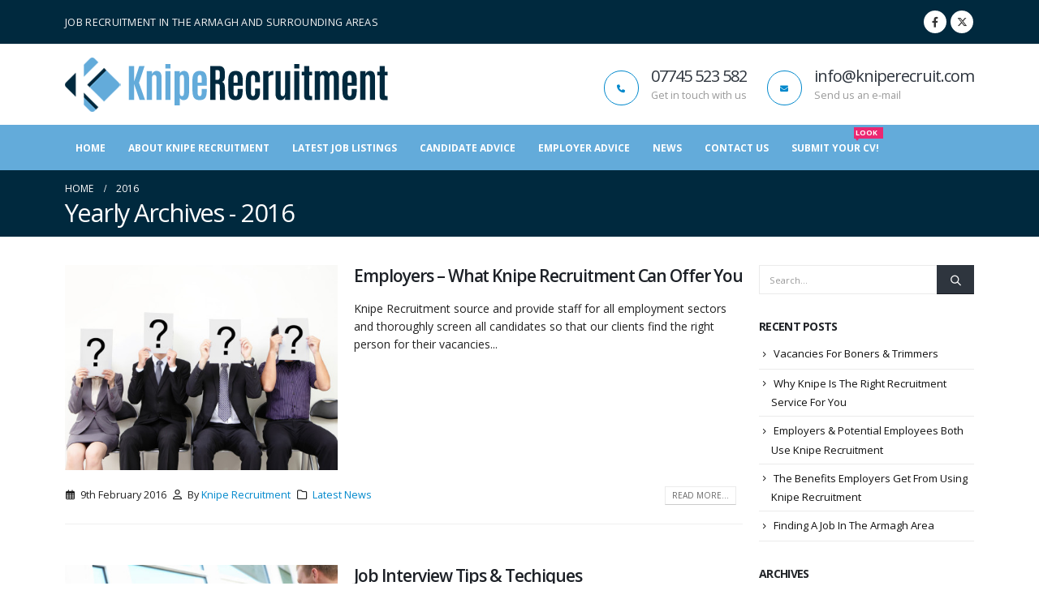

--- FILE ---
content_type: text/html; charset=UTF-8
request_url: https://www.kniperecruit.com/2016/page/2/
body_size: 12977
content:
	<!DOCTYPE html>
	<html class=""  dir="ltr" lang="en-GB" prefix="og: https://ogp.me/ns#">
	<head>
		<meta http-equiv="X-UA-Compatible" content="IE=edge" />
		<meta http-equiv="Content-Type" content="text/html; charset=UTF-8" />
		<meta name="viewport" content="width=device-width, initial-scale=1, minimum-scale=1" />

		<link rel="profile" href="https://gmpg.org/xfn/11" />
		<link rel="pingback" href="https://www.kniperecruit.com/xmlrpc.php" />
		<title>2016 - Knipe Recruitment Armagh Jobs - Page 2</title>

		<!-- All in One SEO 4.9.3 - aioseo.com -->
	<meta name="robots" content="noindex, nofollow, max-image-preview:large" />
	<link rel="canonical" href="https://www.kniperecruit.com/2016/" />
	<link rel="prev" href="https://www.kniperecruit.com/2016/" />
	<meta name="generator" content="All in One SEO (AIOSEO) 4.9.3" />
		<script type="application/ld+json" class="aioseo-schema">
			{"@context":"https:\/\/schema.org","@graph":[{"@type":"BreadcrumbList","@id":"https:\/\/www.kniperecruit.com\/2016\/page\/2\/#breadcrumblist","itemListElement":[{"@type":"ListItem","@id":"https:\/\/www.kniperecruit.com#listItem","position":1,"name":"Home","item":"https:\/\/www.kniperecruit.com","nextItem":{"@type":"ListItem","@id":"https:\/\/www.kniperecruit.com\/2016\/#listItem","name":2016}},{"@type":"ListItem","@id":"https:\/\/www.kniperecruit.com\/2016\/#listItem","position":2,"name":2016,"item":"https:\/\/www.kniperecruit.com\/2016\/","nextItem":{"@type":"ListItem","@id":"https:\/\/www.kniperecruit.com\/2016\/page\/2#listItem","name":"Page 2"},"previousItem":{"@type":"ListItem","@id":"https:\/\/www.kniperecruit.com#listItem","name":"Home"}},{"@type":"ListItem","@id":"https:\/\/www.kniperecruit.com\/2016\/page\/2#listItem","position":3,"name":"Page 2","previousItem":{"@type":"ListItem","@id":"https:\/\/www.kniperecruit.com\/2016\/#listItem","name":2016}}]},{"@type":"CollectionPage","@id":"https:\/\/www.kniperecruit.com\/2016\/page\/2\/#collectionpage","url":"https:\/\/www.kniperecruit.com\/2016\/page\/2\/","name":"2016 - Knipe Recruitment Armagh Jobs - Page 2","inLanguage":"en-GB","isPartOf":{"@id":"https:\/\/www.kniperecruit.com\/#website"},"breadcrumb":{"@id":"https:\/\/www.kniperecruit.com\/2016\/page\/2\/#breadcrumblist"}},{"@type":"Organization","@id":"https:\/\/www.kniperecruit.com\/#organization","name":"Knipe Recruitment Armagh Jobs","description":"Northern Ireland's Recruitment Specialists!","url":"https:\/\/www.kniperecruit.com\/"},{"@type":"WebSite","@id":"https:\/\/www.kniperecruit.com\/#website","url":"https:\/\/www.kniperecruit.com\/","name":"Knipe Recruitment Armagh Jobs","description":"Northern Ireland's Recruitment Specialists!","inLanguage":"en-GB","publisher":{"@id":"https:\/\/www.kniperecruit.com\/#organization"}}]}
		</script>
		<!-- All in One SEO -->

<link rel='dns-prefetch' href='//www.googletagmanager.com' />
<link rel="alternate" type="application/rss+xml" title="Knipe Recruitment Armagh Jobs &raquo; Feed" href="https://www.kniperecruit.com/feed/" />
<link rel="alternate" type="application/rss+xml" title="Knipe Recruitment Armagh Jobs &raquo; Comments Feed" href="https://www.kniperecruit.com/comments/feed/" />
		<link rel="shortcut icon" href="//www.kniperecruit.com/wp-content/uploads/2016/01/favicon.png" type="image/x-icon" />
				<link rel="apple-touch-icon" href="//www.kniperecruit.com/wp-content/uploads/2016/01/fav57.png" />
				<link rel="apple-touch-icon" sizes="120x120" href="//www.kniperecruit.com/wp-content/uploads/2016/01/fav114.png" />
				<link rel="apple-touch-icon" sizes="76x76" href="//www.kniperecruit.com/wp-content/uploads/2016/01/fav72.png" />
				<link rel="apple-touch-icon" sizes="152x152" href="//www.kniperecruit.com/wp-content/uploads/2016/01/fav144.png" />
		<style id='wp-img-auto-sizes-contain-inline-css'>
img:is([sizes=auto i],[sizes^="auto," i]){contain-intrinsic-size:3000px 1500px}
/*# sourceURL=wp-img-auto-sizes-contain-inline-css */
</style>
<style id='wp-emoji-styles-inline-css'>

	img.wp-smiley, img.emoji {
		display: inline !important;
		border: none !important;
		box-shadow: none !important;
		height: 1em !important;
		width: 1em !important;
		margin: 0 0.07em !important;
		vertical-align: -0.1em !important;
		background: none !important;
		padding: 0 !important;
	}
/*# sourceURL=wp-emoji-styles-inline-css */
</style>
<style id='wp-block-library-inline-css'>
:root{--wp-block-synced-color:#7a00df;--wp-block-synced-color--rgb:122,0,223;--wp-bound-block-color:var(--wp-block-synced-color);--wp-editor-canvas-background:#ddd;--wp-admin-theme-color:#007cba;--wp-admin-theme-color--rgb:0,124,186;--wp-admin-theme-color-darker-10:#006ba1;--wp-admin-theme-color-darker-10--rgb:0,107,160.5;--wp-admin-theme-color-darker-20:#005a87;--wp-admin-theme-color-darker-20--rgb:0,90,135;--wp-admin-border-width-focus:2px}@media (min-resolution:192dpi){:root{--wp-admin-border-width-focus:1.5px}}.wp-element-button{cursor:pointer}:root .has-very-light-gray-background-color{background-color:#eee}:root .has-very-dark-gray-background-color{background-color:#313131}:root .has-very-light-gray-color{color:#eee}:root .has-very-dark-gray-color{color:#313131}:root .has-vivid-green-cyan-to-vivid-cyan-blue-gradient-background{background:linear-gradient(135deg,#00d084,#0693e3)}:root .has-purple-crush-gradient-background{background:linear-gradient(135deg,#34e2e4,#4721fb 50%,#ab1dfe)}:root .has-hazy-dawn-gradient-background{background:linear-gradient(135deg,#faaca8,#dad0ec)}:root .has-subdued-olive-gradient-background{background:linear-gradient(135deg,#fafae1,#67a671)}:root .has-atomic-cream-gradient-background{background:linear-gradient(135deg,#fdd79a,#004a59)}:root .has-nightshade-gradient-background{background:linear-gradient(135deg,#330968,#31cdcf)}:root .has-midnight-gradient-background{background:linear-gradient(135deg,#020381,#2874fc)}:root{--wp--preset--font-size--normal:16px;--wp--preset--font-size--huge:42px}.has-regular-font-size{font-size:1em}.has-larger-font-size{font-size:2.625em}.has-normal-font-size{font-size:var(--wp--preset--font-size--normal)}.has-huge-font-size{font-size:var(--wp--preset--font-size--huge)}.has-text-align-center{text-align:center}.has-text-align-left{text-align:left}.has-text-align-right{text-align:right}.has-fit-text{white-space:nowrap!important}#end-resizable-editor-section{display:none}.aligncenter{clear:both}.items-justified-left{justify-content:flex-start}.items-justified-center{justify-content:center}.items-justified-right{justify-content:flex-end}.items-justified-space-between{justify-content:space-between}.screen-reader-text{border:0;clip-path:inset(50%);height:1px;margin:-1px;overflow:hidden;padding:0;position:absolute;width:1px;word-wrap:normal!important}.screen-reader-text:focus{background-color:#ddd;clip-path:none;color:#444;display:block;font-size:1em;height:auto;left:5px;line-height:normal;padding:15px 23px 14px;text-decoration:none;top:5px;width:auto;z-index:100000}html :where(.has-border-color){border-style:solid}html :where([style*=border-top-color]){border-top-style:solid}html :where([style*=border-right-color]){border-right-style:solid}html :where([style*=border-bottom-color]){border-bottom-style:solid}html :where([style*=border-left-color]){border-left-style:solid}html :where([style*=border-width]){border-style:solid}html :where([style*=border-top-width]){border-top-style:solid}html :where([style*=border-right-width]){border-right-style:solid}html :where([style*=border-bottom-width]){border-bottom-style:solid}html :where([style*=border-left-width]){border-left-style:solid}html :where(img[class*=wp-image-]){height:auto;max-width:100%}:where(figure){margin:0 0 1em}html :where(.is-position-sticky){--wp-admin--admin-bar--position-offset:var(--wp-admin--admin-bar--height,0px)}@media screen and (max-width:600px){html :where(.is-position-sticky){--wp-admin--admin-bar--position-offset:0px}}

/*# sourceURL=wp-block-library-inline-css */
</style><style id='global-styles-inline-css'>
:root{--wp--preset--aspect-ratio--square: 1;--wp--preset--aspect-ratio--4-3: 4/3;--wp--preset--aspect-ratio--3-4: 3/4;--wp--preset--aspect-ratio--3-2: 3/2;--wp--preset--aspect-ratio--2-3: 2/3;--wp--preset--aspect-ratio--16-9: 16/9;--wp--preset--aspect-ratio--9-16: 9/16;--wp--preset--color--black: #000000;--wp--preset--color--cyan-bluish-gray: #abb8c3;--wp--preset--color--white: #ffffff;--wp--preset--color--pale-pink: #f78da7;--wp--preset--color--vivid-red: #cf2e2e;--wp--preset--color--luminous-vivid-orange: #ff6900;--wp--preset--color--luminous-vivid-amber: #fcb900;--wp--preset--color--light-green-cyan: #7bdcb5;--wp--preset--color--vivid-green-cyan: #00d084;--wp--preset--color--pale-cyan-blue: #8ed1fc;--wp--preset--color--vivid-cyan-blue: #0693e3;--wp--preset--color--vivid-purple: #9b51e0;--wp--preset--color--primary: var(--porto-primary-color);--wp--preset--color--secondary: var(--porto-secondary-color);--wp--preset--color--tertiary: var(--porto-tertiary-color);--wp--preset--color--quaternary: var(--porto-quaternary-color);--wp--preset--color--dark: var(--porto-dark-color);--wp--preset--color--light: var(--porto-light-color);--wp--preset--color--primary-hover: var(--porto-primary-light-5);--wp--preset--gradient--vivid-cyan-blue-to-vivid-purple: linear-gradient(135deg,rgb(6,147,227) 0%,rgb(155,81,224) 100%);--wp--preset--gradient--light-green-cyan-to-vivid-green-cyan: linear-gradient(135deg,rgb(122,220,180) 0%,rgb(0,208,130) 100%);--wp--preset--gradient--luminous-vivid-amber-to-luminous-vivid-orange: linear-gradient(135deg,rgb(252,185,0) 0%,rgb(255,105,0) 100%);--wp--preset--gradient--luminous-vivid-orange-to-vivid-red: linear-gradient(135deg,rgb(255,105,0) 0%,rgb(207,46,46) 100%);--wp--preset--gradient--very-light-gray-to-cyan-bluish-gray: linear-gradient(135deg,rgb(238,238,238) 0%,rgb(169,184,195) 100%);--wp--preset--gradient--cool-to-warm-spectrum: linear-gradient(135deg,rgb(74,234,220) 0%,rgb(151,120,209) 20%,rgb(207,42,186) 40%,rgb(238,44,130) 60%,rgb(251,105,98) 80%,rgb(254,248,76) 100%);--wp--preset--gradient--blush-light-purple: linear-gradient(135deg,rgb(255,206,236) 0%,rgb(152,150,240) 100%);--wp--preset--gradient--blush-bordeaux: linear-gradient(135deg,rgb(254,205,165) 0%,rgb(254,45,45) 50%,rgb(107,0,62) 100%);--wp--preset--gradient--luminous-dusk: linear-gradient(135deg,rgb(255,203,112) 0%,rgb(199,81,192) 50%,rgb(65,88,208) 100%);--wp--preset--gradient--pale-ocean: linear-gradient(135deg,rgb(255,245,203) 0%,rgb(182,227,212) 50%,rgb(51,167,181) 100%);--wp--preset--gradient--electric-grass: linear-gradient(135deg,rgb(202,248,128) 0%,rgb(113,206,126) 100%);--wp--preset--gradient--midnight: linear-gradient(135deg,rgb(2,3,129) 0%,rgb(40,116,252) 100%);--wp--preset--font-size--small: 13px;--wp--preset--font-size--medium: 20px;--wp--preset--font-size--large: 36px;--wp--preset--font-size--x-large: 42px;--wp--preset--spacing--20: 0.44rem;--wp--preset--spacing--30: 0.67rem;--wp--preset--spacing--40: 1rem;--wp--preset--spacing--50: 1.5rem;--wp--preset--spacing--60: 2.25rem;--wp--preset--spacing--70: 3.38rem;--wp--preset--spacing--80: 5.06rem;--wp--preset--shadow--natural: 6px 6px 9px rgba(0, 0, 0, 0.2);--wp--preset--shadow--deep: 12px 12px 50px rgba(0, 0, 0, 0.4);--wp--preset--shadow--sharp: 6px 6px 0px rgba(0, 0, 0, 0.2);--wp--preset--shadow--outlined: 6px 6px 0px -3px rgb(255, 255, 255), 6px 6px rgb(0, 0, 0);--wp--preset--shadow--crisp: 6px 6px 0px rgb(0, 0, 0);}:where(.is-layout-flex){gap: 0.5em;}:where(.is-layout-grid){gap: 0.5em;}body .is-layout-flex{display: flex;}.is-layout-flex{flex-wrap: wrap;align-items: center;}.is-layout-flex > :is(*, div){margin: 0;}body .is-layout-grid{display: grid;}.is-layout-grid > :is(*, div){margin: 0;}:where(.wp-block-columns.is-layout-flex){gap: 2em;}:where(.wp-block-columns.is-layout-grid){gap: 2em;}:where(.wp-block-post-template.is-layout-flex){gap: 1.25em;}:where(.wp-block-post-template.is-layout-grid){gap: 1.25em;}.has-black-color{color: var(--wp--preset--color--black) !important;}.has-cyan-bluish-gray-color{color: var(--wp--preset--color--cyan-bluish-gray) !important;}.has-white-color{color: var(--wp--preset--color--white) !important;}.has-pale-pink-color{color: var(--wp--preset--color--pale-pink) !important;}.has-vivid-red-color{color: var(--wp--preset--color--vivid-red) !important;}.has-luminous-vivid-orange-color{color: var(--wp--preset--color--luminous-vivid-orange) !important;}.has-luminous-vivid-amber-color{color: var(--wp--preset--color--luminous-vivid-amber) !important;}.has-light-green-cyan-color{color: var(--wp--preset--color--light-green-cyan) !important;}.has-vivid-green-cyan-color{color: var(--wp--preset--color--vivid-green-cyan) !important;}.has-pale-cyan-blue-color{color: var(--wp--preset--color--pale-cyan-blue) !important;}.has-vivid-cyan-blue-color{color: var(--wp--preset--color--vivid-cyan-blue) !important;}.has-vivid-purple-color{color: var(--wp--preset--color--vivid-purple) !important;}.has-black-background-color{background-color: var(--wp--preset--color--black) !important;}.has-cyan-bluish-gray-background-color{background-color: var(--wp--preset--color--cyan-bluish-gray) !important;}.has-white-background-color{background-color: var(--wp--preset--color--white) !important;}.has-pale-pink-background-color{background-color: var(--wp--preset--color--pale-pink) !important;}.has-vivid-red-background-color{background-color: var(--wp--preset--color--vivid-red) !important;}.has-luminous-vivid-orange-background-color{background-color: var(--wp--preset--color--luminous-vivid-orange) !important;}.has-luminous-vivid-amber-background-color{background-color: var(--wp--preset--color--luminous-vivid-amber) !important;}.has-light-green-cyan-background-color{background-color: var(--wp--preset--color--light-green-cyan) !important;}.has-vivid-green-cyan-background-color{background-color: var(--wp--preset--color--vivid-green-cyan) !important;}.has-pale-cyan-blue-background-color{background-color: var(--wp--preset--color--pale-cyan-blue) !important;}.has-vivid-cyan-blue-background-color{background-color: var(--wp--preset--color--vivid-cyan-blue) !important;}.has-vivid-purple-background-color{background-color: var(--wp--preset--color--vivid-purple) !important;}.has-black-border-color{border-color: var(--wp--preset--color--black) !important;}.has-cyan-bluish-gray-border-color{border-color: var(--wp--preset--color--cyan-bluish-gray) !important;}.has-white-border-color{border-color: var(--wp--preset--color--white) !important;}.has-pale-pink-border-color{border-color: var(--wp--preset--color--pale-pink) !important;}.has-vivid-red-border-color{border-color: var(--wp--preset--color--vivid-red) !important;}.has-luminous-vivid-orange-border-color{border-color: var(--wp--preset--color--luminous-vivid-orange) !important;}.has-luminous-vivid-amber-border-color{border-color: var(--wp--preset--color--luminous-vivid-amber) !important;}.has-light-green-cyan-border-color{border-color: var(--wp--preset--color--light-green-cyan) !important;}.has-vivid-green-cyan-border-color{border-color: var(--wp--preset--color--vivid-green-cyan) !important;}.has-pale-cyan-blue-border-color{border-color: var(--wp--preset--color--pale-cyan-blue) !important;}.has-vivid-cyan-blue-border-color{border-color: var(--wp--preset--color--vivid-cyan-blue) !important;}.has-vivid-purple-border-color{border-color: var(--wp--preset--color--vivid-purple) !important;}.has-vivid-cyan-blue-to-vivid-purple-gradient-background{background: var(--wp--preset--gradient--vivid-cyan-blue-to-vivid-purple) !important;}.has-light-green-cyan-to-vivid-green-cyan-gradient-background{background: var(--wp--preset--gradient--light-green-cyan-to-vivid-green-cyan) !important;}.has-luminous-vivid-amber-to-luminous-vivid-orange-gradient-background{background: var(--wp--preset--gradient--luminous-vivid-amber-to-luminous-vivid-orange) !important;}.has-luminous-vivid-orange-to-vivid-red-gradient-background{background: var(--wp--preset--gradient--luminous-vivid-orange-to-vivid-red) !important;}.has-very-light-gray-to-cyan-bluish-gray-gradient-background{background: var(--wp--preset--gradient--very-light-gray-to-cyan-bluish-gray) !important;}.has-cool-to-warm-spectrum-gradient-background{background: var(--wp--preset--gradient--cool-to-warm-spectrum) !important;}.has-blush-light-purple-gradient-background{background: var(--wp--preset--gradient--blush-light-purple) !important;}.has-blush-bordeaux-gradient-background{background: var(--wp--preset--gradient--blush-bordeaux) !important;}.has-luminous-dusk-gradient-background{background: var(--wp--preset--gradient--luminous-dusk) !important;}.has-pale-ocean-gradient-background{background: var(--wp--preset--gradient--pale-ocean) !important;}.has-electric-grass-gradient-background{background: var(--wp--preset--gradient--electric-grass) !important;}.has-midnight-gradient-background{background: var(--wp--preset--gradient--midnight) !important;}.has-small-font-size{font-size: var(--wp--preset--font-size--small) !important;}.has-medium-font-size{font-size: var(--wp--preset--font-size--medium) !important;}.has-large-font-size{font-size: var(--wp--preset--font-size--large) !important;}.has-x-large-font-size{font-size: var(--wp--preset--font-size--x-large) !important;}
/*# sourceURL=global-styles-inline-css */
</style>

<style id='classic-theme-styles-inline-css'>
/*! This file is auto-generated */
.wp-block-button__link{color:#fff;background-color:#32373c;border-radius:9999px;box-shadow:none;text-decoration:none;padding:calc(.667em + 2px) calc(1.333em + 2px);font-size:1.125em}.wp-block-file__button{background:#32373c;color:#fff;text-decoration:none}
/*# sourceURL=/wp-includes/css/classic-themes.min.css */
</style>
<link rel='stylesheet' id='awsm-jobs-general-css' href='https://www.kniperecruit.com/wp-content/plugins/wp-job-openings/assets/css/general.min.css?ver=3.5.4' media='all' />
<link rel='stylesheet' id='awsm-jobs-style-css' href='https://www.kniperecruit.com/wp-content/plugins/wp-job-openings/assets/css/style.min.css?ver=3.5.4' media='all' />
<link rel='stylesheet' id='porto-css-vars-css' href='https://www.kniperecruit.com/wp-content/uploads/porto_styles/theme_css_vars.css?ver=7.7.2' media='all' />
<link rel='stylesheet' id='js_composer_front-css' href='https://www.kniperecruit.com/wp-content/plugins/js_composer/assets/css/js_composer.min.css?ver=8.7' media='all' />
<link rel='stylesheet' id='bootstrap-css' href='https://www.kniperecruit.com/wp-content/uploads/porto_styles/bootstrap.css?ver=7.7.2' media='all' />
<link rel='stylesheet' id='porto-plugins-css' href='https://www.kniperecruit.com/wp-content/themes/porto/css/plugins.css?ver=7.7.2' media='all' />
<link rel='stylesheet' id='porto-theme-css' href='https://www.kniperecruit.com/wp-content/themes/porto/css/theme.css?ver=7.7.2' media='all' />
<link rel='stylesheet' id='porto-animate-css' href='https://www.kniperecruit.com/wp-content/themes/porto/css/part/animate.css?ver=7.7.2' media='all' />
<link rel='stylesheet' id='porto-widget-contact-info-css' href='https://www.kniperecruit.com/wp-content/themes/porto/css/part/widget-contact-info.css?ver=7.7.2' media='all' />
<link rel='stylesheet' id='porto-widget-text-css' href='https://www.kniperecruit.com/wp-content/themes/porto/css/part/widget-text.css?ver=7.7.2' media='all' />
<link rel='stylesheet' id='porto-widget-follow-us-css' href='https://www.kniperecruit.com/wp-content/themes/porto/css/part/widget-follow-us.css?ver=7.7.2' media='all' />
<link rel='stylesheet' id='porto-blog-legacy-css' href='https://www.kniperecruit.com/wp-content/themes/porto/css/part/blog-legacy.css?ver=7.7.2' media='all' />
<link rel='stylesheet' id='porto-header-legacy-css' href='https://www.kniperecruit.com/wp-content/themes/porto/css/part/header-legacy.css?ver=7.7.2' media='all' />
<link rel='stylesheet' id='porto-footer-legacy-css' href='https://www.kniperecruit.com/wp-content/themes/porto/css/part/footer-legacy.css?ver=7.7.2' media='all' />
<link rel='stylesheet' id='porto-nav-panel-css' href='https://www.kniperecruit.com/wp-content/themes/porto/css/part/nav-panel.css?ver=7.7.2' media='all' />
<link rel='stylesheet' id='porto-footer-ribbon-css' href='https://www.kniperecruit.com/wp-content/themes/porto/css/part/footer-ribbon.css?ver=7.7.2' media='all' />
<link rel='stylesheet' id='porto-sitemap-css' href='https://www.kniperecruit.com/wp-content/themes/porto/css/part/sitemap.css?ver=7.7.2' media='all' />
<link rel='stylesheet' id='porto-media-mobile-sidebar-css' href='https://www.kniperecruit.com/wp-content/themes/porto/css/part/media-mobile-sidebar.css?ver=7.7.2' media='(max-width:991px)' />
<link rel='stylesheet' id='porto-shortcodes-css' href='https://www.kniperecruit.com/wp-content/uploads/porto_styles/shortcodes.css?ver=7.7.2' media='all' />
<link rel='stylesheet' id='porto-theme-wpb-css' href='https://www.kniperecruit.com/wp-content/themes/porto/css/theme_wpb.css?ver=7.7.2' media='all' />
<link rel='stylesheet' id='porto-dynamic-style-css' href='https://www.kniperecruit.com/wp-content/uploads/porto_styles/dynamic_style.css?ver=7.7.2' media='all' />
<link rel='stylesheet' id='porto-type-builder-css' href='https://www.kniperecruit.com/wp-content/plugins/porto-functionality/builders/assets/type-builder.css?ver=3.7.2' media='all' />
<link rel='stylesheet' id='porto-style-css' href='https://www.kniperecruit.com/wp-content/themes/porto/style.css?ver=7.7.2' media='all' />
<style id='porto-style-inline-css'>
.side-header-narrow-bar-logo{max-width:170px}@media (min-width:992px){}.page-top .page-title-wrap{line-height:0}#footer .footer-bottom{padding-top:0}#footer > .container{padding-bottom:0}#header .welcome-msg{display:block}.awsm-job-item h2.awsm-job-post-title{margin:0 0 15px;font-size:20px;font-weight:bold}#header .logo{max-width:400px}#header .header-main .container .header-left{padding:10px 0 10px 0}.careers-search-group{display:none}.careers-job-details-title{padding-left:10px}div.wpcf7-mail-sent-ok{font-weight:bold;color:#ff0000}#content .wpb_text_column *:last-child,#content .wpb_text_column p:last-child,.vc_message_box > p:last-child,.wpb_alert p:last-child,.wpb_text_column *:last-child,.wpb_text_column p:last-child{margin-bottom:20px}.nav-next{font-size:28px;font-weight:bold;padding-bottom:50px;padding-top:20px}.nav-previous{font-size:28px;font-weight:bold;padding-bottom:0;padding-top:20px}@media (max-width:640px){.header-extra-info{display:none}}
/*# sourceURL=porto-style-inline-css */
</style>
<script src="https://www.kniperecruit.com/wp-includes/js/jquery/jquery.min.js?ver=3.7.1" id="jquery-core-js"></script>
<script src="https://www.kniperecruit.com/wp-includes/js/jquery/jquery-migrate.min.js?ver=3.4.1" id="jquery-migrate-js"></script>

<!-- Google tag (gtag.js) snippet added by Site Kit -->
<!-- Google Analytics snippet added by Site Kit -->
<script src="https://www.googletagmanager.com/gtag/js?id=G-NR5R5144DH" id="google_gtagjs-js" async></script>
<script id="google_gtagjs-js-after">
window.dataLayer = window.dataLayer || [];function gtag(){dataLayer.push(arguments);}
gtag("set","linker",{"domains":["www.kniperecruit.com"]});
gtag("js", new Date());
gtag("set", "developer_id.dZTNiMT", true);
gtag("config", "G-NR5R5144DH");
//# sourceURL=google_gtagjs-js-after
</script>
<script></script><link rel="https://api.w.org/" href="https://www.kniperecruit.com/wp-json/" /><link rel="EditURI" type="application/rsd+xml" title="RSD" href="https://www.kniperecruit.com/xmlrpc.php?rsd" />
<meta name="generator" content="Site Kit by Google 1.171.0" /><script>
  (function(i,s,o,g,r,a,m){i['GoogleAnalyticsObject']=r;i[r]=i[r]||function(){
  (i[r].q=i[r].q||[]).push(arguments)},i[r].l=1*new Date();a=s.createElement(o),
  m=s.getElementsByTagName(o)[0];a.async=1;a.src=g;m.parentNode.insertBefore(a,m)
  })(window,document,'script','//www.google-analytics.com/analytics.js','ga');

  ga('create', 'UA-73369431-2', 'auto');
  ga('send', 'pageview');

</script>		<script type="text/javascript" id="webfont-queue">
		WebFontConfig = {
			google: { families: [ 'Open+Sans:300,400,500,600,700,800','Raleway:400,700','Playfair+Display:400,700' ] }
		};
		(function(d) {
			var wf = d.createElement('script'), s = d.scripts[d.scripts.length - 1];
			wf.src = 'https://www.kniperecruit.com/wp-content/themes/porto/js/libs/webfont.js';
			wf.async = true;
			s.parentNode.insertBefore(wf, s);
		})(document);</script>
		
<!-- Google AdSense meta tags added by Site Kit -->
<meta name="google-adsense-platform-account" content="ca-host-pub-2644536267352236">
<meta name="google-adsense-platform-domain" content="sitekit.withgoogle.com">
<!-- End Google AdSense meta tags added by Site Kit -->
<meta name="generator" content="Powered by WPBakery Page Builder - drag and drop page builder for WordPress."/>
<noscript><style> .wpb_animate_when_almost_visible { opacity: 1; }</style></noscript>	</head>
	<body data-rsssl=1 class="archive date paged wp-embed-responsive paged-2 date-paged-2 wp-theme-porto full blog-1 wpb-js-composer js-comp-ver-8.7 vc_responsive">
	
	<div class="page-wrapper"><!-- page wrapper -->
		
											<!-- header wrapper -->
				<div class="header-wrapper">
										<header id="header" class="header-separate header-corporate header-14 sticky-menu-header">
			<div class="header-top">
			<div class="container">
				<div class="header-left">
					<div class="welcome-msg"><p class="pull-left">
	JOB RECRUITMENT IN THE ARMAGH AND SURROUNDING AREAS
</p>
<p class="pull-right">
	 
</p></div>				</div>
				<div class="header-right">
										<div class="block-inline"><div class="share-links">		<a target="_blank"  rel="nofollow noopener noreferrer" class="share-facebook" href="https://www.facebook.com/Knipe-Recruitment-Ltd-944330985655268/" aria-label="Facebook" title="Facebook"></a>
				<a target="_blank"  rel="nofollow noopener noreferrer" class="share-twitter" href="https://twitter.com/KnipeRecruitme1" aria-label="X" title="X"></a>
		</div></div>				</div>
			</div>
		</div>
	
	<div class="header-main">
		<div class="container">
			<div class="header-left">
			
	<div class="logo">
	<a aria-label="Site Logo" href="https://www.kniperecruit.com/" title="Knipe Recruitment Armagh Jobs - Northern Ireland&#039;s Recruitment Specialists!"  rel="home">
		<img class="img-responsive sticky-logo" src="//www.kniperecruit.com/wp-content/uploads/2016/01/knipe-recruit-logo-400.png" alt="Knipe Recruitment Armagh Jobs" /><img class="img-responsive sticky-retina-logo" src="//www.kniperecruit.com/wp-content/uploads/2016/01/knipe-recruit-logo.png" alt="Knipe Recruitment Armagh Jobs" style="max-height:px;" /><img class="img-responsive standard-logo" width="400" height="67" src="//www.kniperecruit.com/wp-content/uploads/2016/01/knipe-recruit-logo-400.png" alt="Knipe Recruitment Armagh Jobs" /><img class="img-responsive retina-logo" width="446" height="75" src="//www.kniperecruit.com/wp-content/uploads/2016/01/knipe-recruit-logo.png" alt="Knipe Recruitment Armagh Jobs" style="max-height:75px;" />	</a>
	</div>
				</div>
			<div class="header-right">
				<div class="header-contact"><ul class="header-extra-info">
	<li>
		<div class="feature-box feature-box-style-3">
			<div class="feature-box-icon">
				<i class="fa fa-phone text-color-primary"></i>
			</div>
			<div class="feature-box-info">
				<h4 class="m-b-none text-color-dark">07745 523 582</h4>
				<p>Get in touch with us</p>
			</div>
		</div>
	</li>
	<li>
		<div class="feature-box feature-box-style-3">
			<div class="feature-box-icon">
				<i class="fa fa-envelope text-color-primary"></i>
			</div>
			<div class="feature-box-info">
				<h4 class="m-b-none text-color-dark">info@kniperecruit.com</h4>
				<p>Send us an e-mail</p>
			</div>
		</div>
	</li>
</ul></div>				<a class="mobile-toggle" role="button" href="#" aria-label="Mobile Menu"><i class="fas fa-bars"></i></a>				
				
			</div>
		</div>
		
<nav id="nav-panel">
	<div class="container">
		<div class="mobile-nav-wrap">
		<div class="menu-wrap"><ul id="menu-knipe-main-menu" class="mobile-menu accordion-menu"><li id="accordion-menu-item-21" class="menu-item menu-item-type-post_type menu-item-object-page menu-item-home"><a href="https://www.kniperecruit.com/">Home</a></li>
<li id="accordion-menu-item-33" class="menu-item menu-item-type-post_type menu-item-object-page"><a href="https://www.kniperecruit.com/knipe-recruitment-company-profile/">About Knipe Recruitment</a></li>
<li id="accordion-menu-item-28" class="menu-item menu-item-type-post_type menu-item-object-page"><a href="https://www.kniperecruit.com/careers/">Latest Job Listings</a></li>
<li id="accordion-menu-item-75" class="menu-item menu-item-type-post_type menu-item-object-page"><a href="https://www.kniperecruit.com/candidate-advice/">Candidate Advice</a></li>
<li id="accordion-menu-item-70" class="menu-item menu-item-type-post_type menu-item-object-page"><a href="https://www.kniperecruit.com/employer-advice/">Employer Advice</a></li>
<li id="accordion-menu-item-63" class="menu-item menu-item-type-post_type menu-item-object-page current_page_parent"><a href="https://www.kniperecruit.com/latest-news/">News</a></li>
<li id="accordion-menu-item-45" class="menu-item menu-item-type-post_type menu-item-object-page"><a href="https://www.kniperecruit.com/contact-us/">Contact Us</a></li>
</ul></div><div class="menu-custom-block"><a href="/contact-us/">Submit Your CV!<em class="tip hot">LOOK<i class="tip-arrow"></i></em></a></div>		</div>
	</div>
</nav>
	</div>

			<div class="main-menu-wrap">
			<div id="main-menu" class="container  hide-sticky-content">
									<div class="menu-left">
					
	<div class="logo">
	<a aria-label="Site Logo" href="https://www.kniperecruit.com/" title="Knipe Recruitment Armagh Jobs - Northern Ireland&#039;s Recruitment Specialists!" >
		<img class="img-responsive standard-logo" src="//www.kniperecruit.com/wp-content/uploads/2016/01/knipe-recruit-logo-400.png" alt="Knipe Recruitment Armagh Jobs" /><img class="img-responsive retina-logo" src="//www.kniperecruit.com/wp-content/uploads/2016/01/knipe-recruit-logo.png" alt="Knipe Recruitment Armagh Jobs" />	</a>
	</div>
						</div>
								<div class="menu-center">
				<ul id="menu-knipe-main-menu-1" class="main-menu mega-menu show-arrow"><li id="nav-menu-item-21" class="menu-item menu-item-type-post_type menu-item-object-page menu-item-home narrow"><a href="https://www.kniperecruit.com/">Home</a></li>
<li id="nav-menu-item-33" class="menu-item menu-item-type-post_type menu-item-object-page narrow"><a href="https://www.kniperecruit.com/knipe-recruitment-company-profile/">About Knipe Recruitment</a></li>
<li id="nav-menu-item-28" class="menu-item menu-item-type-post_type menu-item-object-page narrow"><a href="https://www.kniperecruit.com/careers/">Latest Job Listings</a></li>
<li id="nav-menu-item-75" class="menu-item menu-item-type-post_type menu-item-object-page narrow"><a href="https://www.kniperecruit.com/candidate-advice/">Candidate Advice</a></li>
<li id="nav-menu-item-70" class="menu-item menu-item-type-post_type menu-item-object-page narrow"><a href="https://www.kniperecruit.com/employer-advice/">Employer Advice</a></li>
<li id="nav-menu-item-63" class="menu-item menu-item-type-post_type menu-item-object-page current_page_parent narrow"><a href="https://www.kniperecruit.com/latest-news/">News</a></li>
<li id="nav-menu-item-45" class="menu-item menu-item-type-post_type menu-item-object-page narrow"><a href="https://www.kniperecruit.com/contact-us/">Contact Us</a></li>
<li class="menu-custom-content pull-right"><div class="menu-custom-block"><a href="/contact-us/">Submit Your CV!<em class="tip hot">LOOK<i class="tip-arrow"></i></em></a></div></li></ul>				</div>
							</div>
		</div>
	
</header>

									</div>
				<!-- end header wrapper -->
			
			
					<section class="page-top page-header-1">
	<div class="container">
	<div class="row">
		<div class="col-lg-12">
							<div class="breadcrumbs-wrap">
					<ul class="breadcrumb" itemscope itemtype="https://schema.org/BreadcrumbList"><li class="home" itemprop="itemListElement" itemscope itemtype="https://schema.org/ListItem"><a itemprop="item" href="https://www.kniperecruit.com" title="Go to Home Page"><span itemprop="name">Home</span></a><meta itemprop="position" content="1" /><i class="delimiter"></i></li><li>2016</li></ul>				</div>
						<div class="page-title-wrap">
								<h1 class="page-title">Yearly Archives - 2016</h1>
							</div>
					</div>
	</div>
</div>
	</section>
	
		<div id="main" class="column2 column2-right-sidebar boxed"><!-- main -->

			<div class="container">
			<div class="row main-content-wrap">

			<!-- main content -->
			<div class="main-content col-lg-9">

			
<div id="content" role="main">
	<div class="blog-posts posts-medium posts-container">
<article id="post-198" class="post post-medium post-title-simple post-198 post type-post status-publish format-standard has-post-thumbnail hentry category-latest-news">
	<!-- Post meta before content -->
		<div class="row">
			<div class="col-lg-5">
				<div class="post-image single">
		<div class="post-slideshow porto-carousel owl-carousel has-ccols ccols-1  nav-inside nav-inside-center nav-style-2 show-nav-hover" data-plugin-options='{"nav":true}'>
											<a href="https://www.kniperecruit.com/employers-what-knipe-recruitment-can-offer-you/" aria-label="post image">
								<div class="img-thumbnail">
						<img width="463" height="348" src="https://www.kniperecruit.com/wp-content/uploads/2016/02/question-mark-people-463x348.jpg" class="owl-lazy img-responsive" alt="" decoding="async" fetchpriority="high" />													<span class="zoom" data-src="https://www.kniperecruit.com/wp-content/uploads/2016/02/question-mark-people.jpg" data-title=""><i class="fas fa-search"></i></span>
											</div>
								</a>
								</div>
		
			</div>
			</div>
		<div class="col-lg-7">
	
			<div class="post-content">

				
				<h2 class="entry-title"><a href="https://www.kniperecruit.com/employers-what-knipe-recruitment-can-offer-you/">Employers &#8211; What Knipe Recruitment Can Offer You</a></h2>

				<span class="vcard" style="display: none;"><span class="fn"><a href="https://www.kniperecruit.com/author/kniperecruitadm-minw42r43/" title="Posts by Knipe Recruitment" rel="author">Knipe Recruitment</a></span></span><span class="updated" style="display:none">2016-02-12T11:30:32+00:00</span><p class="post-excerpt">Knipe Recruitment source and provide staff for all employment sectors and thoroughly screen all candidates so that our clients find the right person for their vacancies...</p>
			</div>
		</div>
	</div>

	<!-- Post meta after content -->
	<div class="post-meta "><span class="meta-date"><i class="far fa-calendar-alt"></i>9th February 2016</span><span class="meta-author"><i class="far fa-user"></i>By <a href="https://www.kniperecruit.com/author/kniperecruitadm-minw42r43/" title="Posts by Knipe Recruitment" rel="author">Knipe Recruitment</a></span><span class="meta-cats"><i class="far fa-folder"></i><a href="https://www.kniperecruit.com/category/latest-news/" rel="category tag">Latest News</a></span><span class="d-block float-sm-end mt-3 mt-sm-0"><a class="btn btn-xs btn-default text-xs text-uppercase" href="https://www.kniperecruit.com/employers-what-knipe-recruitment-can-offer-you/">Read more...</a></span></div>
</article>

<article id="post-55" class="post post-medium post-title-simple post-55 post type-post status-publish format-standard has-post-thumbnail hentry category-latest-news">
	<!-- Post meta before content -->
		<div class="row">
			<div class="col-lg-5">
				<div class="post-image single">
		<div class="post-slideshow porto-carousel owl-carousel has-ccols ccols-1  nav-inside nav-inside-center nav-style-2 show-nav-hover" data-plugin-options='{"nav":true}'>
											<a href="https://www.kniperecruit.com/job-interview-tips-techiques-northern-ireland/" aria-label="post image">
								<div class="img-thumbnail">
						<img width="463" height="348" src="https://www.kniperecruit.com/wp-content/uploads/2016/01/knipe-recruitment-armagh-463x348.jpg" class="owl-lazy img-responsive" alt="knipe recruitment armagh" decoding="async" />													<span class="zoom" data-src="https://www.kniperecruit.com/wp-content/uploads/2016/01/knipe-recruitment-armagh.jpg" data-title=""><i class="fas fa-search"></i></span>
											</div>
								</a>
								</div>
		
			</div>
			</div>
		<div class="col-lg-7">
	
			<div class="post-content">

				
				<h2 class="entry-title"><a href="https://www.kniperecruit.com/job-interview-tips-techiques-northern-ireland/">Job Interview Tips &#038; Techiques</a></h2>

				<span class="vcard" style="display: none;"><span class="fn"><a href="https://www.kniperecruit.com/author/kniperecruitadm-minw42r43/" title="Posts by Knipe Recruitment" rel="author">Knipe Recruitment</a></span></span><span class="updated" style="display:none">2016-02-12T11:28:42+00:00</span><p class="post-excerpt">When applying for jobs you must always take  time to read and fully understand all that the employer is looking for and assure yourself that this is the job for you...</p>
			</div>
		</div>
	</div>

	<!-- Post meta after content -->
	<div class="post-meta "><span class="meta-date"><i class="far fa-calendar-alt"></i>24th January 2016</span><span class="meta-author"><i class="far fa-user"></i>By <a href="https://www.kniperecruit.com/author/kniperecruitadm-minw42r43/" title="Posts by Knipe Recruitment" rel="author">Knipe Recruitment</a></span><span class="meta-cats"><i class="far fa-folder"></i><a href="https://www.kniperecruit.com/category/latest-news/" rel="category tag">Latest News</a></span><span class="d-block float-sm-end mt-3 mt-sm-0"><a class="btn btn-xs btn-default text-xs text-uppercase" href="https://www.kniperecruit.com/job-interview-tips-techiques-northern-ireland/">Read more...</a></span></div>
</article>

<article id="post-196" class="post post-medium post-title-simple post-196 post type-post status-publish format-standard has-post-thumbnail hentry category-latest-news">
	<!-- Post meta before content -->
		<div class="row">
			<div class="col-lg-5">
				<div class="post-image single">
		<div class="post-slideshow porto-carousel owl-carousel has-ccols ccols-1  nav-inside nav-inside-center nav-style-2 show-nav-hover" data-plugin-options='{"nav":true}'>
											<a href="https://www.kniperecruit.com/knipe-recruitment-launch-new-website-www-kniperecruit-com/" aria-label="post image">
								<div class="img-thumbnail">
						<img width="463" height="348" src="https://www.kniperecruit.com/wp-content/uploads/2016/01/meeting-1-463x348.jpg" class="owl-lazy img-responsive" alt="" decoding="async" />													<span class="zoom" data-src="https://www.kniperecruit.com/wp-content/uploads/2016/01/meeting-1.jpg" data-title=""><i class="fas fa-search"></i></span>
											</div>
								</a>
								</div>
		
			</div>
			</div>
		<div class="col-lg-7">
	
			<div class="post-content">

				
				<h2 class="entry-title"><a href="https://www.kniperecruit.com/knipe-recruitment-launch-new-website-www-kniperecruit-com/">Knipe Recruitment Launch New Website www.kniperecruit.com</a></h2>

				<span class="vcard" style="display: none;"><span class="fn"><a href="https://www.kniperecruit.com/author/kniperecruitadm-minw42r43/" title="Posts by Knipe Recruitment" rel="author">Knipe Recruitment</a></span></span><span class="updated" style="display:none">2016-02-12T11:34:07+00:00</span><p class="post-excerpt">Knipe Recruitment Ltd have just launched their new website www.kniperecruit.com - this will be the main online hub for our latest jobs listings, news &amp; updates from the industry and alot more!</p>
			</div>
		</div>
	</div>

	<!-- Post meta after content -->
	<div class="post-meta "><span class="meta-date"><i class="far fa-calendar-alt"></i>9th January 2016</span><span class="meta-author"><i class="far fa-user"></i>By <a href="https://www.kniperecruit.com/author/kniperecruitadm-minw42r43/" title="Posts by Knipe Recruitment" rel="author">Knipe Recruitment</a></span><span class="meta-cats"><i class="far fa-folder"></i><a href="https://www.kniperecruit.com/category/latest-news/" rel="category tag">Latest News</a></span><span class="d-block float-sm-end mt-3 mt-sm-0"><a class="btn btn-xs btn-default text-xs text-uppercase" href="https://www.kniperecruit.com/knipe-recruitment-launch-new-website-www-kniperecruit-com/">Read more...</a></span></div>
</article>
</div>			<div class="clearfix"></div>
			<div class="pagination-wrap">
								<div class="pagination" role="navigation">
					<a class="prev page-numbers" href="https://www.kniperecruit.com/2016/"><i class="fas fa-long-arrow-alt-left"></i>&nbsp;&nbsp;Prev</a><a class="page-numbers" href="https://www.kniperecruit.com/2016/">1</a><span aria-current="page" class="page-numbers current">2</span>				</div>
			</div>
			</div>
		

</div><!-- end main content -->

	<div class="col-lg-3 sidebar porto-blog-sidebar right-sidebar"><!-- main sidebar -->
						<div class="sidebar-content">
						<aside id="search-2" class="widget widget_search">
<form method="get" id="searchform" class="searchform" action="https://www.kniperecruit.com/">
	<div class="input-group">
		<input class="form-control" placeholder="Search&hellip;" name="s" id="s" type="text">
		<button aria-label="Search" type="submit" class="btn btn-dark p-2"><i class="d-inline-block porto-icon-search-3"></i></button>
	</div>
</form>
</aside>
		<aside id="recent-posts-2" class="widget widget_recent_entries">
		<h3 class="widget-title">Recent Posts</h3>
		<ul>
											<li>
					<a href="https://www.kniperecruit.com/vacancies-for-boners-trimmers/">Vacancies For Boners &#038; Trimmers</a>
									</li>
											<li>
					<a href="https://www.kniperecruit.com/knipe-right-recruitment-service/">Why Knipe Is The Right Recruitment Service For You</a>
									</li>
											<li>
					<a href="https://www.kniperecruit.com/employers-potential-employees-both-use-knipe-recruitment/">Employers &#038; Potential Employees Both Use Knipe Recruitment</a>
									</li>
											<li>
					<a href="https://www.kniperecruit.com/the-benefits-employers-get-from-using-knipe-recruitment/">The Benefits Employers Get From Using Knipe Recruitment</a>
									</li>
											<li>
					<a href="https://www.kniperecruit.com/finding-a-job-in-the-armagh-area/">Finding A Job In The Armagh Area</a>
									</li>
					</ul>

		</aside><aside id="archives-2" class="widget widget_archive"><h3 class="widget-title">Archives</h3>
			<ul>
					<li><a href='https://www.kniperecruit.com/2021/07/'>July 2021</a></li>
	<li><a href='https://www.kniperecruit.com/2020/06/'>June 2020</a></li>
	<li><a href='https://www.kniperecruit.com/2018/02/'>February 2018</a></li>
	<li><a href='https://www.kniperecruit.com/2017/12/'>December 2017</a></li>
	<li><a href='https://www.kniperecruit.com/2017/11/'>November 2017</a></li>
	<li><a href='https://www.kniperecruit.com/2017/10/'>October 2017</a></li>
	<li><a href='https://www.kniperecruit.com/2017/09/'>September 2017</a></li>
	<li><a href='https://www.kniperecruit.com/2017/08/'>August 2017</a></li>
	<li><a href='https://www.kniperecruit.com/2017/07/'>July 2017</a></li>
	<li><a href='https://www.kniperecruit.com/2017/02/'>February 2017</a></li>
	<li><a href='https://www.kniperecruit.com/2016/12/'>December 2016</a></li>
	<li><a href='https://www.kniperecruit.com/2016/11/'>November 2016</a></li>
	<li><a href='https://www.kniperecruit.com/2016/10/'>October 2016</a></li>
	<li><a href='https://www.kniperecruit.com/2016/06/'>June 2016</a></li>
	<li><a href='https://www.kniperecruit.com/2016/05/'>May 2016</a></li>
	<li><a href='https://www.kniperecruit.com/2016/04/'>April 2016</a></li>
	<li><a href='https://www.kniperecruit.com/2016/03/'>March 2016</a></li>
	<li><a href='https://www.kniperecruit.com/2016/02/'>February 2016</a></li>
	<li><a href='https://www.kniperecruit.com/2016/01/'>January 2016</a></li>
			</ul>

			</aside><aside id="categories-2" class="widget widget_categories"><h3 class="widget-title">Categories</h3>
			<ul>
					<li class="cat-item cat-item-34"><a href="https://www.kniperecruit.com/category/boners-and-trimmers-required/">Boners And Trimmers Required</a>
</li>
	<li class="cat-item cat-item-18"><a href="https://www.kniperecruit.com/category/engaging-their-employees/">Engaging Their Employees</a>
</li>
	<li class="cat-item cat-item-30"><a href="https://www.kniperecruit.com/category/finding-the-job-you-desire/">Finding The Job You Desire</a>
</li>
	<li class="cat-item cat-item-22"><a href="https://www.kniperecruit.com/category/finding-the-right-job-for-you/">Finding The Right Job For You</a>
</li>
	<li class="cat-item cat-item-24"><a href="https://www.kniperecruit.com/category/job-search/">Job Search</a>
</li>
	<li class="cat-item cat-item-3"><a href="https://www.kniperecruit.com/category/latest-news/">Latest News</a>
</li>
	<li class="cat-item cat-item-28"><a href="https://www.kniperecruit.com/category/manage-the-whole-recruiting-process/">Manage The Whole Recruiting Process</a>
</li>
	<li class="cat-item cat-item-9"><a href="https://www.kniperecruit.com/category/recruitment-agency/">Recruitment Agency</a>
</li>
	<li class="cat-item cat-item-36"><a href="https://www.kniperecruit.com/category/recruitment-agency-service/">Recruitment Agency Service</a>
</li>
	<li class="cat-item cat-item-16"><a href="https://www.kniperecruit.com/category/registering-with-a-recruitment-service/">Registering With A Recruitment Service</a>
</li>
	<li class="cat-item cat-item-13"><a href="https://www.kniperecruit.com/category/registering-with-knipe-recruitment/">Registering With Knipe Recruitment</a>
</li>
	<li class="cat-item cat-item-20"><a href="https://www.kniperecruit.com/category/transition-deal-over-brexit/">Transition Deal Over Brexit</a>
</li>
			</ul>

			</aside>		</div>
					</div><!-- end main sidebar -->


	</div>
	</div>

					
				
				</div><!-- end main -->

				
				<div class="footer-wrapper">

																												
							<div id="footer" class="footer footer-1 show-ribbon"
>
			<div class="footer-main">
			<div class="container">
									<div class="footer-ribbon">Northern Ireland's Recruitment Specialists!</div>
				
									<div class="row">
														<div class="col-lg-4">
									<aside id="text-2" class="widget widget_text">			<div class="textwidget"><img src="/wp-content/uploads/2016/01/knipefooter.png"></div>
		</aside>								</div>
																<div class="col-lg-4">
									<aside id="nav_menu-2" class="widget widget_nav_menu"><h3 class="widget-title">Navigation</h3><div class="menu-knipe-main-menu-container"><ul id="menu-knipe-main-menu-2" class="menu"><li id="menu-item-21" class="menu-item menu-item-type-post_type menu-item-object-page menu-item-home menu-item-21"><a href="https://www.kniperecruit.com/">Home</a></li>
<li id="menu-item-33" class="menu-item menu-item-type-post_type menu-item-object-page menu-item-33"><a href="https://www.kniperecruit.com/knipe-recruitment-company-profile/">About Knipe Recruitment</a></li>
<li id="menu-item-28" class="menu-item menu-item-type-post_type menu-item-object-page menu-item-28"><a href="https://www.kniperecruit.com/careers/">Latest Job Listings</a></li>
<li id="menu-item-75" class="menu-item menu-item-type-post_type menu-item-object-page menu-item-75"><a href="https://www.kniperecruit.com/candidate-advice/">Candidate Advice</a></li>
<li id="menu-item-70" class="menu-item menu-item-type-post_type menu-item-object-page menu-item-70"><a href="https://www.kniperecruit.com/employer-advice/">Employer Advice</a></li>
<li id="menu-item-63" class="menu-item menu-item-type-post_type menu-item-object-page current_page_parent menu-item-63"><a href="https://www.kniperecruit.com/latest-news/">News</a></li>
<li id="menu-item-45" class="menu-item menu-item-type-post_type menu-item-object-page menu-item-45"><a href="https://www.kniperecruit.com/contact-us/">Contact Us</a></li>
</ul></div></aside>								</div>
																<div class="col-lg-4">
									<aside id="contact-info-widget-2" class="widget contact-info"><h3 class="widget-title">Contact Us</h3>		<div class="contact-info contact-info-block">
						<ul class="contact-details">
													<li><i class="fab fa-whatsapp"></i> <strong>Phone:</strong> <span>07745 523 582</span></li>									<li><i class="far fa-envelope"></i> <strong>Email:</strong> <span><a href="mailto:info@kniperecruit.com">info@kniperecruit.com</a></span></li>									<li><i class="far fa-clock"></i> <strong>Opening Hours:</strong> <span>Mon - Fri / 9am - 5pm</span></li>			</ul>
					</div>

		</aside>								</div>
													</div>
				
							</div>
		</div>
	
	<div class="footer-bottom">
	<div class="container">
				<div class="footer-left">
						<span class="footer-copyright">© Copyright Knipe Recruitment 2022</span>		</div>
		
		
					<div class="footer-right"><aside id="follow-us-widget-2" class="widget follow-us">		<div class="share-links">
										<a href="https://www.facebook.com/Knipe-Recruitment-Ltd-944330985655268/"  rel="noopener noreferrer" target="_blank" data-toggle=&quot;tooltip&quot; data-bs-placement=&quot;bottom&quot; title="Facebook" class="share-facebook">Facebook</a>
								<a href="https://twitter.com/KnipeRecruitme1"  rel="noopener noreferrer" target="_blank" data-toggle=&quot;tooltip&quot; data-bs-placement=&quot;bottom&quot; title="X" class="share-twitter">Twitter</a>
									</div>

		</aside><aside id="text-4" class="widget widget_text">			<div class="textwidget"><a href="http://www.linkni.com" target="_blank">Linkni.com Website Design Northern Ireland</a> - <a href="http://www.linkni.com" target="_blank"><img src="/wp-content/uploads/2016/03/linkni-footer-min.png"></a></div>
		</aside></div>
			</div>
</div>
</div>
												
					
				</div>
							
					
	</div><!-- end wrapper -->
	
<script type="speculationrules">
{"prefetch":[{"source":"document","where":{"and":[{"href_matches":"/*"},{"not":{"href_matches":["/wp-*.php","/wp-admin/*","/wp-content/uploads/*","/wp-content/*","/wp-content/plugins/*","/wp-content/themes/porto/*","/*\\?(.+)"]}},{"not":{"selector_matches":"a[rel~=\"nofollow\"]"}},{"not":{"selector_matches":".no-prefetch, .no-prefetch a"}}]},"eagerness":"conservative"}]}
</script>
<script id="awsm-job-scripts-js-extra">
var awsmJobsPublic = {"ajaxurl":"https://www.kniperecruit.com/wp-admin/admin-ajax.php","is_tax_archive":"","is_search":"","job_id":"0","wp_max_upload_size":"1073741824","deep_linking":{"search":true,"spec":true,"pagination":true},"i18n":{"loading_text":"Loading...","form_error_msg":{"general":"Error in submitting your application. Please try again later!","file_validation":"The file you have selected is too large."}},"vendors":{"selectric":true,"jquery_validation":true}};
var awsmJobsPublic = {"ajaxurl":"https://www.kniperecruit.com/wp-admin/admin-ajax.php","is_tax_archive":"","is_search":"","job_id":"0","wp_max_upload_size":"1073741824","deep_linking":{"search":true,"spec":true,"pagination":true},"i18n":{"loading_text":"Loading...","form_error_msg":{"general":"Error in submitting your application. Please try again later!","file_validation":"The file you have selected is too large."}},"vendors":{"selectric":true,"jquery_validation":true}};
//# sourceURL=awsm-job-scripts-js-extra
</script>
<script src="https://www.kniperecruit.com/wp-content/plugins/wp-job-openings/assets/js/script.min.js?ver=3.5.4" id="awsm-job-scripts-js"></script>
<script id="porto-live-search-js-extra">
var porto_live_search = {"nonce":"455d547931","sku":"SKU: ","product_tags":"Tags: "};
//# sourceURL=porto-live-search-js-extra
</script>
<script src="https://www.kniperecruit.com/wp-content/themes/porto/inc/lib/live-search/live-search.min.js?ver=7.7.2" id="porto-live-search-js"></script>
<script src="https://www.kniperecruit.com/wp-content/plugins/js_composer/assets/js/dist/js_composer_front.min.js?ver=8.7" id="wpb_composer_front_js-js"></script>
<script src="https://www.kniperecruit.com/wp-content/themes/porto/js/bootstrap.js?ver=5.0.1" id="bootstrap-js"></script>
<script src="https://www.kniperecruit.com/wp-content/themes/porto/js/libs/jquery.cookie.min.js?ver=1.4.1" id="jquery-cookie-js"></script>
<script src="https://www.kniperecruit.com/wp-content/themes/porto/js/libs/owl.carousel.min.js?ver=2.3.4" id="owl.carousel-js"></script>
<script src="https://www.kniperecruit.com/wp-includes/js/imagesloaded.min.js?ver=5.0.0" id="imagesloaded-js"></script>
<script async="async" src="https://www.kniperecruit.com/wp-content/themes/porto/js/libs/jquery.magnific-popup.min.js?ver=1.1.0" id="jquery-magnific-popup-js"></script>
<script src="https://www.kniperecruit.com/wp-content/plugins/js_composer/assets/lib/vendor/dist/isotope-layout/dist/isotope.pkgd.min.js?ver=8.7" id="isotope-js"></script>
<script id="porto-theme-js-extra">
var js_porto_vars = {"rtl":"","theme_url":"https://www.kniperecruit.com/wp-content/themes/porto","ajax_url":"https://www.kniperecruit.com/wp-admin/admin-ajax.php","cart_url":"","change_logo":"1","container_width":"1140","grid_gutter_width":"20","show_sticky_header":"1","show_sticky_header_tablet":"1","show_sticky_header_mobile":"","ajax_loader_url":"//www.kniperecruit.com/wp-content/themes/porto/images/ajax-loader@2x.gif","category_ajax":"1","compare_popup":"","compare_popup_title":"","prdctfltr_ajax":"","slider_loop":"1","slider_autoplay":"1","slider_autoheight":"1","slider_speed":"5000","slider_nav":"","slider_nav_hover":"1","slider_margin":"","slider_dots":"1","slider_animatein":"","slider_animateout":"","product_thumbs_count":"4","product_zoom":"1","product_zoom_mobile":"1","product_image_popup":"1","zoom_type":"inner","zoom_scroll":"1","zoom_lens_size":"200","zoom_lens_shape":"square","zoom_contain_lens":"1","zoom_lens_border":"1","zoom_border_color":"#888888","zoom_border":"0","screen_xl":"1160","screen_xxl":"1400","mfp_counter":"%curr% of %total%","mfp_img_error":"\u003Ca href=\"%url%\"\u003EThe image\u003C/a\u003E could not be loaded.","mfp_ajax_error":"\u003Ca href=\"%url%\"\u003EThe content\u003C/a\u003E could not be loaded.","popup_close":"Close","popup_prev":"Previous","popup_next":"Next","request_error":"The requested content cannot be loaded.\u003Cbr/\u003EPlease try again later.","loader_text":"Loading...","submenu_back":"Back","porto_nonce":"dd9a0c717a","use_skeleton_screen":[],"user_edit_pages":"","quick_access":"Click to edit this element.","goto_type":"Go To the Type Builder.","legacy_mode":"1","func_url":"https://www.kniperecruit.com/wp-content/plugins/porto-functionality/"};
//# sourceURL=porto-theme-js-extra
</script>
<script src="https://www.kniperecruit.com/wp-content/themes/porto/js/theme.js?ver=7.7.2" id="porto-theme-js"></script>
<script async="async" src="https://www.kniperecruit.com/wp-content/themes/porto/js/theme-async.js?ver=7.7.2" id="porto-theme-async-js"></script>
<script src="https://www.kniperecruit.com/wp-content/themes/porto/js/sidebar-menu.min.js?ver=7.7.2" id="porto-sidebar-menu-js"></script>
<script id="wp-emoji-settings" type="application/json">
{"baseUrl":"https://s.w.org/images/core/emoji/17.0.2/72x72/","ext":".png","svgUrl":"https://s.w.org/images/core/emoji/17.0.2/svg/","svgExt":".svg","source":{"concatemoji":"https://www.kniperecruit.com/wp-includes/js/wp-emoji-release.min.js?ver=0e018ac9c97b21ec6b04c7ecbcdcc711"}}
</script>
<script type="module">
/*! This file is auto-generated */
const a=JSON.parse(document.getElementById("wp-emoji-settings").textContent),o=(window._wpemojiSettings=a,"wpEmojiSettingsSupports"),s=["flag","emoji"];function i(e){try{var t={supportTests:e,timestamp:(new Date).valueOf()};sessionStorage.setItem(o,JSON.stringify(t))}catch(e){}}function c(e,t,n){e.clearRect(0,0,e.canvas.width,e.canvas.height),e.fillText(t,0,0);t=new Uint32Array(e.getImageData(0,0,e.canvas.width,e.canvas.height).data);e.clearRect(0,0,e.canvas.width,e.canvas.height),e.fillText(n,0,0);const a=new Uint32Array(e.getImageData(0,0,e.canvas.width,e.canvas.height).data);return t.every((e,t)=>e===a[t])}function p(e,t){e.clearRect(0,0,e.canvas.width,e.canvas.height),e.fillText(t,0,0);var n=e.getImageData(16,16,1,1);for(let e=0;e<n.data.length;e++)if(0!==n.data[e])return!1;return!0}function u(e,t,n,a){switch(t){case"flag":return n(e,"\ud83c\udff3\ufe0f\u200d\u26a7\ufe0f","\ud83c\udff3\ufe0f\u200b\u26a7\ufe0f")?!1:!n(e,"\ud83c\udde8\ud83c\uddf6","\ud83c\udde8\u200b\ud83c\uddf6")&&!n(e,"\ud83c\udff4\udb40\udc67\udb40\udc62\udb40\udc65\udb40\udc6e\udb40\udc67\udb40\udc7f","\ud83c\udff4\u200b\udb40\udc67\u200b\udb40\udc62\u200b\udb40\udc65\u200b\udb40\udc6e\u200b\udb40\udc67\u200b\udb40\udc7f");case"emoji":return!a(e,"\ud83e\u1fac8")}return!1}function f(e,t,n,a){let r;const o=(r="undefined"!=typeof WorkerGlobalScope&&self instanceof WorkerGlobalScope?new OffscreenCanvas(300,150):document.createElement("canvas")).getContext("2d",{willReadFrequently:!0}),s=(o.textBaseline="top",o.font="600 32px Arial",{});return e.forEach(e=>{s[e]=t(o,e,n,a)}),s}function r(e){var t=document.createElement("script");t.src=e,t.defer=!0,document.head.appendChild(t)}a.supports={everything:!0,everythingExceptFlag:!0},new Promise(t=>{let n=function(){try{var e=JSON.parse(sessionStorage.getItem(o));if("object"==typeof e&&"number"==typeof e.timestamp&&(new Date).valueOf()<e.timestamp+604800&&"object"==typeof e.supportTests)return e.supportTests}catch(e){}return null}();if(!n){if("undefined"!=typeof Worker&&"undefined"!=typeof OffscreenCanvas&&"undefined"!=typeof URL&&URL.createObjectURL&&"undefined"!=typeof Blob)try{var e="postMessage("+f.toString()+"("+[JSON.stringify(s),u.toString(),c.toString(),p.toString()].join(",")+"));",a=new Blob([e],{type:"text/javascript"});const r=new Worker(URL.createObjectURL(a),{name:"wpTestEmojiSupports"});return void(r.onmessage=e=>{i(n=e.data),r.terminate(),t(n)})}catch(e){}i(n=f(s,u,c,p))}t(n)}).then(e=>{for(const n in e)a.supports[n]=e[n],a.supports.everything=a.supports.everything&&a.supports[n],"flag"!==n&&(a.supports.everythingExceptFlag=a.supports.everythingExceptFlag&&a.supports[n]);var t;a.supports.everythingExceptFlag=a.supports.everythingExceptFlag&&!a.supports.flag,a.supports.everything||((t=a.source||{}).concatemoji?r(t.concatemoji):t.wpemoji&&t.twemoji&&(r(t.twemoji),r(t.wpemoji)))});
//# sourceURL=https://www.kniperecruit.com/wp-includes/js/wp-emoji-loader.min.js
</script>
<script></script><script>jQuery(document).ready(function(){});</script></body>
</html>

--- FILE ---
content_type: text/plain
request_url: https://www.google-analytics.com/j/collect?v=1&_v=j102&a=225804158&t=pageview&_s=1&dl=https%3A%2F%2Fwww.kniperecruit.com%2F2016%2Fpage%2F2%2F&ul=en-us%40posix&dt=2016%20-%20Knipe%20Recruitment%20Armagh%20Jobs%20-%20Page%202&sr=1280x720&vp=1280x720&_u=IEBAAEABAAAAACAAI~&jid=2077569941&gjid=77807844&cid=127277191.1769513350&tid=UA-73369431-2&_gid=873500056.1769513350&_r=1&_slc=1&z=423476214
body_size: -451
content:
2,cG-VLGZ6D5CW7